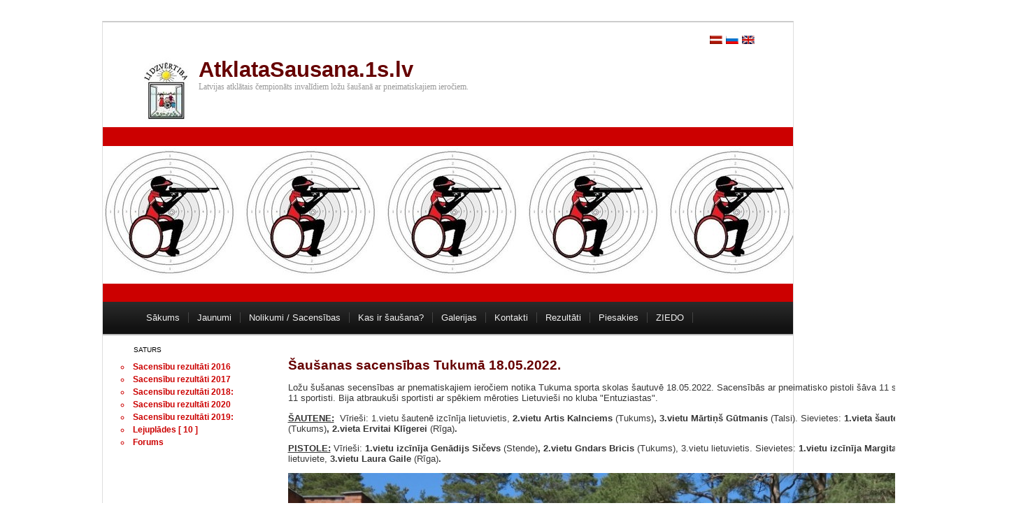

--- FILE ---
content_type: text/html; charset=UTF-8
request_url: https://atklatasausana.1s.lv/233-sausanas-sacensibas-tukuma-18052022/
body_size: 16774
content:
<html>

<head>

<title>Šaušanas sacensības Tukumā 18.05.2022.</title>

<meta http-equiv="Content-Type" content="text/html; charset=utf-8">

<meta http-equiv="Content-Language" content="lv">

<meta name="robots" content="index, follow">

<meta name="author" content="atklatasausana.1s.lv">

<meta name="copyright" content="&copy; 2026 atklatasausana.1s.lv">

<meta name="keywords" content="šaušanas sacensības">

<meta name="description" content="">

<meta name="msvalidate.01" content="83BA7EECCBB30C59ED22F30C9A756C7A" />

<link rel='stylesheet' href='https://1s.lv/themes/business_v1/business_v1_style_default/business_v1_style_default.css' media='all' type='text/css'>

<script async src="https://pagead2.googlesyndication.com/pagead/js/adsbygoogle.js?client=ca-pub-9889789153638386" crossorigin="anonymous"></script>

<style>

.table_banner {

background-image: url("https://atklatasausana.1s.lv/rsz_1rsz_1rsz_21log.jpg");

}

.table_banner { background-color: #CC0000; }

.block_top { color: #000000; }.block_top { color: #000000; }

h1 { color: #660000; }

h1 a { color: #660000; }

h1:hover { color: #444444; text-decoration: none; }

h2 { color: #660000; }

h2 a { color: #660000; }

h2 a:hover { color: #444444; }

a { color: #CC0000; }

h3 a { color: #CC0000; }

h3 a:hover { color: #444444; }

h5 a { color: #CC0000; }

h5 a:hover { color: #444444; }

hr { border-color: #CC0000; }

.hr_in_body_content { border-color: #CC0000; }

.hr_in_box { border-color: #CC0000; }

#div_menu_in_box  ul li a { color: #CC0000; }

.div_content_line_over_comments { border-color: #CC0000; }

.input_submit_on_banner { border-color: #CC0000; background-color: #CC0000; }

.input_submit_in_box { border-color: #CC0000; background-color: #CC0000; }

.input_submit_in_body_content {	border: 1px solid #CC0000; background-color: #CC0000; }html,body { background: #FFFFFF; }.block_width {  }
#preloadImg {

	width: 0px;

	height: 0px;

	display: inline;

	background-image: url(menu_top_hover.gif);

}



</style>




</head>

<body>

<center>



<div align='center' class='div_body'>

<div style="text-align: left; padding-left: 50px; padding-top: 50px; padding-bottom: 50px; width: 982px;" class="header_layout">

<div style="display: inline; float: left; margin-right: 10px;"><a href='https://atklatasausana.1s.lv/'><img src='https://atklatasausana.1s.lv/rsz_1lidzv.jpg' border='0' alt='AtklataSausana.1s.lv' align='middle'> </a></div>

<a href='https://atklatasausana.1s.lv/' title='AtklataSausana.1s.lv'><h1>AtklataSausana.1s.lv</h1></a><br>

<font class="f3">Latvijas atklātais čempionāts invalīdiem ložu šaušanā ar  pneimatiskajiem ieročiem.</font>

<div style="position: absolute; z-index: 3; top: 50px; right: 200px; height: 30px; width: 120px; text-align: right;" class="flags">&nbsp;<a href="https://atklatasausana.1s.lv/?lang=lv" title="Latviski"><img src="https://1s.lv/lv.gif" alt="Latviski"></a>&nbsp;<a href="https://atklatasausana.1s.lv/?lang=ru" title="По русский"><img src="https://1s.lv/ru.gif" alt="По русский"></a>&nbsp;<a href="https://atklatasausana.1s.lv/?lang=en" title="In English"><img src="https://1s.lv/en.gif" alt="In English"></a></div>

</div>



<table border='0' cellspacing="0" cellpadding="0">

<tr>

<td align="right" valign="top" class="table_banner" onClick="document.location.href='https://atklatasausana.1s.lv/';"></td></tr>


<tr><td id='div_top_menu'>

<ul>

		<li><a href='https://atklatasausana.1s.lv/' title='Sākums'><span class='box_menu_bullet_top'>&nbsp;</span>Sākums</li></a><li><a href='https://atklatasausana.1s.lv/23-jaunumi/' title='Jaunumi'><span class='box_menu_bullet_top'>&nbsp;</span>Jaunumi</li></a><li><a href='https://atklatasausana.1s.lv/27-nolikumi--sacensibas/' title='Nolikumi / Sacensības'><span class='box_menu_bullet_top'>&nbsp;</span>Nolikumi / Sacensības</li></a><li><a href='https://atklatasausana.1s.lv/30-kas-ir-sausana/' title='Kas ir šaušana?'><span class='box_menu_bullet_top'>&nbsp;</span>Kas ir šaušana?</li></a><li><a href='https://atklatasausana.1s.lv/65-galerijas/' title='Galerijas'><span class='box_menu_bullet_top'>&nbsp;</span>Galerijas</li></a><li><a href='https://atklatasausana.1s.lv/25-kontakti/' title='Kontakti'><span class='box_menu_bullet_top'>&nbsp;</span>Kontakti</li></a><li><a href='https://atklatasausana.1s.lv/71-rezultati/' title='Rezultāti'><span class='box_menu_bullet_top'>&nbsp;</span>Rezultāti</li></a><li><a href='https://atklatasausana.1s.lv/244-piesakies/' title='Piesakies'><span class='box_menu_bullet_top'>&nbsp;</span>Piesakies</li></a><li><a href='https://atklatasausana.1s.lv/279-ziedo/' title='ZIEDO'><span class='box_menu_bullet_top'>&nbsp;</span>ZIEDO</li></a>	

		

	</ul>

</td></tr>



</table>






<div style="float: left; width: 240px;" class="sidebar">



<table border='0' cellspacing='0' cellpadding='0' width="100%"><tr><td align='left' valign='top'>

<br>





<div class="block_width">

<b class="bd1"></b><b class="bd2"></b><b class="bd3"></b><b class="bd4"></b>

    <div class="block_top">

        <h3>Saturs</h3>

    </div>

    <div class="block_in">

			<div id='div_menu_in_box' align='left'>

			<ul>

			<li><span class='box_menu_bullet_left2'>&nbsp;</span><a href='https://atklatasausana.1s.lv/50-sacensibu-rezultati-2016/' title='Sacensību rezultāti 2016'>Sacensību rezultāti 2016</a></li>
<hr class='box_menu_bullet_left_hr'>
<li><span class='box_menu_bullet_left2'>&nbsp;</span><a href='https://atklatasausana.1s.lv/93-sacensibu-rezultati-2017/' title='Sacensību rezultāti 2017'>Sacensību rezultāti 2017</a></li>
<hr class='box_menu_bullet_left_hr'>
<li><span class='box_menu_bullet_left2'>&nbsp;</span><a href='https://atklatasausana.1s.lv/135-sacensibu-rezultati-2018/' title='Sacensību rezultāti 2018:'>Sacensību rezultāti 2018:</a></li>
<hr class='box_menu_bullet_left_hr'>
<li><span class='box_menu_bullet_left2'>&nbsp;</span><a href='https://atklatasausana.1s.lv/206-sacensibu-rezultati-2020/' title='Sacensību rezultāti 2020'>Sacensību rezultāti 2020</a></li>
<hr class='box_menu_bullet_left_hr'>
<li><span class='box_menu_bullet_left2'>&nbsp;</span><a href='https://atklatasausana.1s.lv/173-sacensibu-rezultati-2019/' title='Sacensību rezultāti 2019:'>Sacensību rezultāti 2019:</a></li>
<hr class='box_menu_bullet_left_hr'>

			</ul>

			<ul>

<li><span class='box_menu_bullet_left2'>&nbsp;</span><a href='https://atklatasausana.1s.lv/?l=1'>Lejuplādes [ 10 ]</a></li>
<li><span class='box_menu_bullet_left2'>&nbsp;</span><a href='https://atklatasausana.1s.lv/?f=1'>Forums</a></li>
</ul>

</div>

    </div>

<b class="bdx3"></b><b class="bdx2"></b><b class="bdx1"></b><b class="bd1"></b>

</div>

<br>



			
<div style="width: 200px; margin-left: 35px;" class="adlayout">

<script type="text/javascript">
    google_ad_client = "ca-pub-9889789153638386";
    google_ad_slot = "4619709790";
    google_ad_width = 160;
    google_ad_height = 600;
</script>
<!-- 1s160x600 -->
<script type="text/javascript"
src="//pagead2.googlesyndication.com/pagead/show_ads.js">
</script>
		

<br><br>
	<a href="http://1s.lv" target="_blank" title="Bezmaksas mājas lapas izveide un hostings"><img src="http://1s.lv/izveidot_web.gif" alt="Izveido arī savu mājas lapu"></a>
<br><br>

<font style='font: normal 9px arial;'>



	
</font>
</div>

<br>

<br>

			



<div class="block_width">

<b class="bd1"></b><b class="bd2"></b><b class="bd3"></b><b class="bd4"></b>

    <div class="block_top">

        <h3>Login</h3>

    </div>

    <div class="block_in">

			
<form action='https://atklatasausana.1s.lv/?login=1' method='post' style='text-align: center;'>




<table border='0' align='center' class='box_text'><tr><td colspan='2'>



Lietotājvārds:<br>



<input type='text' name='username' class='input_text_in_box'><br>



</td></tr><tr><td colspan='2'>



Parole:<br>



<input type='password' name='password' class='input_text_in_box'><br>

</td></tr><tr><td>

<a href='https://atklatasausana.1s.lv/?r=1' class='a_link_in_box'>Reģistrēties</a>



</td><td align='right'>



<input type='submit' value='Ienākt' class='input_submit_in_box'></td></tr></table>

<b></b><br /><a href="https://api.draugiem.lv/authorize/?app=1861&amp;hash=63e7bafafd9aa12cf0a86110432e0da5&amp;redirect=https%3A%2F%2Fatklatasausana.1s.lv" onclick="if(handle=window.open('https://api.draugiem.lv/authorize/?app=1861&amp;hash=63e7bafafd9aa12cf0a86110432e0da5&amp;redirect=https%3A%2F%2Fatklatasausana.1s.lv&amp;popup=1','Dr_1861' ,'width=400, height=400, left='+(screen.width?(screen.width-400)/2:0)+', top='+(screen.height?(screen.height-400)/2:0)+',scrollbars=no')){handle.focus();return false;}"><img border="0" src="https://api.draugiem.lv/authorize/login_button.png" alt="draugiem.lv" /></a>
</form>

    </div>

<b class="bdx3"></b><b class="bdx2"></b><b class="bdx1"></b><b class="bd1"></b>

</div>

<br>





<form action='https://atklatasausana.1s.lv/?search=1&s=0' method='post' style='margin: 0 0 0 0; padding-left: 37;'>

		<input type='text' name='search' class='input_text_on_banner'> <input type='submit' value='Meklēt' class='input_submit_in_box'></form><br><br>
		

			
<div class="block_width">

<b class="bd1"></b><b class="bd2"></b><b class="bd3"></b><b class="bd4"></b>

    <div class="block_top">

        <h3>Aptauja</h3>

    </div>

    <div class="block_in" style='margin: 0 0 0 0; padding-left: 37;'>

		<form action='https://atklatasausana.1s.lv/?b=1' method='post' style='margin: 0 0 5 0;'><b>Kurās dienās rīkot šīs sacensības?</b><br><input type='radio' name='aptauja' value='43'>Pirmdienās<br><input type='radio' name='aptauja' value='44'>Otrdienās<br><input type='radio' name='aptauja' value='45'>Trešdienās<br><input type='radio' name='aptauja' value='46'>Ceturtdienās<br><input type='radio' name='aptauja' value='47'>Piektdienās<br><input type='radio' name='aptauja' value='48'>Sestdienās<br><input type='radio' name='aptauja' value='49'>Svētdienās<br><div align='center' style='padding-top: 10;'><input type='submit' value='Balsot' class='input_submit_in_box'></div></form>
    </div>

<b class="bdx3"></b><b class="bdx2"></b><b class="bdx1"></b><b class="bd1"></b>

</div>

<br>


<div style="padding-left: 40px;">

<div class='div_admin_text_in_body'>Pastāsti par mums draugiem!<br><br><a href="https://1s.lv">Izveido arī savu mājaslapu</a>
google-site-verification: googleed722406cd16f1eb.html
</div><br><div class='small_font'>Reģistrējušies: 0</div>
</div>

<br><br>

</td></tr></table>

</div>




<div style="float: right; width: 737px;" class="bodylayout">

<table border="0" class='table_in_body_content'><tr><td class='td_in_body_content'>

			<script></script>
<div class='div_body_content_first'><table width='100%' border='0'><tr><td>
<h2>Šaušanas sacensības Tukumā 18.05.2022.</h2><hr class='hr_in_body_content'>
<div class='div_body_content_third'><!DOCTYPE html>
<html>
<head>
</head>
<body>
<p>Ložu šušanas secensības ar pnematiskajiem ieročiem notika Tukuma sporta skolas šautuvē 18.05.2022. Sacensībās ar pneimatisko pistoli šāva 11 sportisti un ar šauteni arī 11 sportisti. Bija atbraukuši sportisti ar spēkiem mēroties Lietuvieši no kluba "Entuziastas".&nbsp;</p>
<p><span style="text-decoration: underline;"><strong>ŠAUTENE:</strong></span>&nbsp; Vīrieši: 1.vietu šautenē izcīnīja lietuvietis, <strong>2.vietu Artis Kalnciems </strong>(Tukums)<strong>, 3.vietu Mārtiņš Gūtmanis </strong>(Talsi). Sievietes: <strong>1.vieta šautenē MargitaI Kanopkai </strong>(Tukums)<strong>, 2.vieta Ervitai Klīgerei </strong>(Rīga)<strong>.</strong>&nbsp;</p>
<p><span style="text-decoration: underline;"><strong>PISTOLE:</strong></span> Vīrieši: <strong>1.vietu izcīnīja Genādijs Sičevs </strong>(Stende)<strong>, 2.vietu Gndars Bricis </strong>(Tukums), 3.vietu lietuvietis. Sievietes: <strong>1.vietu izcīnīja Margita Kanopka</strong>, 2.vietu lietuviete, <strong>3.vietu Laura Gaile </strong>(Rīga)<strong>.</strong></p>
<p><img src="https://atklatasausana.1s.lv/18.05.2022. sac1.jpg" alt="" width="1024" height="610" /></p>
<p><img src="https://atklatasausana.1s.lv/18.05.2022. sac2.jpg" alt="" width="975" height="605" /></p>
<p><img src="https://atklatasausana.1s.lv/18.05.2022. sac3.jpg" alt="" width="971" height="613" /></p>
</body>
</html></div></td></tr></table>
<center>
<table border='0' class='table_line_in_content'>
<tr><td align='left' valign='top'><div align='right' class='div_content_line_over_comments'>Komentāri (0)&nbsp;&nbsp;|&nbsp;&nbsp;2022-05-23 20:38&nbsp;&nbsp;|&nbsp;&nbsp;Skatīts: 217x&nbsp;&nbsp;<span onClick="DraugiemSay('Šaušanas sacensības Tukumā 18.05.2022.', 'https://atklatasausana.1s.lv/233-/', 'atklatasausana.1s.lv');" title="Ieteikt draugiem" style="height: 15px; background-image: url('https://1s.lv/im3w_res_styles/add.png'); background-repeat: no-repeat; cursor: pointer; cursor: hand;">&nbsp;&nbsp;&nbsp;&nbsp;&nbsp;&nbsp;&nbsp;<font style="text-decoration: underline;">Ieteikt&nbsp;draugiem</font></span>&nbsp;<span onClick="window.open('https://twitter.com/home/?status=Šaušanas sacensības Tukumā 18.05.2022. - https://atklatasausana.1s.lv/233-/','_blank')" title="Ieteikt saviem Twitter sekotājiem" style="height: 15px; background-image: url('https://1s.lv/im3w_res_styles/tweet.png'); background-repeat: no-repeat; cursor: pointer; cursor: hand;">&nbsp;&nbsp;&nbsp;&nbsp;&nbsp; <font style="text-decoration: underline;">TweetMe</font></span>&nbsp;&nbsp;&nbsp;<span style="width: 60px; height: 16px;"><g:plusone size="small" href="https://atklatasausana.1s.lv/233-sausanas-sacensibas-tukuma-18052022/"></g:plusone></span>
</div>
<div class='div_content_comments'></div>
<form action='https://atklatasausana.1s.lv/?a=233&ic=NTA4GB' method='post'>
 - Pievienot komentāru:<br><br>
Vārds:<br>
<input type='text' name='nick' class='input_text_in_body_content'><br>
Komentārs:<br>
<textarea name='komentars' cols='70' rows='4'></textarea><br>
<table border='0'><tr><td valign='middle'>
Drošības kods:<br>
<input id='dkod' name='dkod' type='text' class='input_text_in_body_content' maxlength='4' autocomplete='off'><br>
<img src="https://1s.lv/base.php?ic=NTA4GB" width='170' height='20'>
</td></tr></table>
<input type='submit' value='Pievienot' class='input_submit_in_body_content'>
</form></td></font></tr></table>
</center></div><h3><a href=''>Atpakaļ</a></h3><br>
 
<td></tr></table>

</div>




<center>

<div align='center' class='div_footer'>

<h4 style='display: inline;'>&copy; atklatasausana.1s.lv 2026 | Stils no: <a href='https://1s.lv' title='mājas lapas izveide' target='_blank'><h4 style='display: inline;'>1s.lv</h4></a> | <a href="https://atklatasausana.1s.lv/?rss=1" title="Sekot līdzi jaunumiem caur RSS"><h4 style='display: inline;'>RSS</h4></a> | <font class='hit_counter'> hiti: 70920</font></h4><br><br>

</div></center>

</center>

</body>

</html><style>
#nof{display: none;}
</style>

<script type="text/javascript">
function nof(){
var fl = document.getElementById('nof').style;
if(fl.display == 'block'){fl.display = 'none';}else{fl.display = 'block';}
}
function DraugiemSay( title, url, titlePrefix ){
 window.open(
  'https://www.draugiem.lv/say/ext/add.php?title=' + encodeURIComponent( title ) +
  '&link=' + encodeURIComponent( url ) +
  ( titlePrefix ? '&titlePrefix=' + encodeURIComponent( titlePrefix ) : '' ),
  '',
  'location=1,status=1,scrollbars=0,resizable=0,width=530,height=400'
 );
 return false;
}
</script>	
<div id="fb-root"></div><script async defer crossorigin="anonymous" src="https://connect.facebook.net/lv_LV/sdk.js#xfbml=1&version=v7.0"></script>
<script type="text/javascript">
var addthis_localize = {
    share_caption: "Pastāsti draugiem",
    email_caption: "Nosūtīt draugam linku uz šo rakstu",
    email: "e-pasts",
    favorites: "Favorīts", 
    more: "Vairāk" };
var addthis_options = 'twitter, google, facebook, favorites, myspace, live, digg, email, friendfeed, more';
var addthis_exclude = 'print';

</script>	
<script type='text/javascript' src='https://s7.addthis.com/js/250/addthis_widget.js?pub=xa-4a6081d049836108'></script>
<script>
  (function(i,s,o,g,r,a,m){i['GoogleAnalyticsObject']=r;i[r]=i[r]||function(){
  (i[r].q=i[r].q||[]).push(arguments)},i[r].l=1*new Date();a=s.createElement(o),
  m=s.getElementsByTagName(o)[0];a.async=1;a.src=g;m.parentNode.insertBefore(a,m)
  })(window,document,'script','//www.google-analytics.com/analytics.js','ga');

  ga('create', 'UA-40070599-1', '1s.lv');
  ga('send', 'pageview');

</script>

--- FILE ---
content_type: text/html; charset=utf-8
request_url: https://www.google.com/recaptcha/api2/aframe
body_size: 258
content:
<!DOCTYPE HTML><html><head><meta http-equiv="content-type" content="text/html; charset=UTF-8"></head><body><script nonce="ZnKxxc2mSe3U3E603lZbLA">/** Anti-fraud and anti-abuse applications only. See google.com/recaptcha */ try{var clients={'sodar':'https://pagead2.googlesyndication.com/pagead/sodar?'};window.addEventListener("message",function(a){try{if(a.source===window.parent){var b=JSON.parse(a.data);var c=clients[b['id']];if(c){var d=document.createElement('img');d.src=c+b['params']+'&rc='+(localStorage.getItem("rc::a")?sessionStorage.getItem("rc::b"):"");window.document.body.appendChild(d);sessionStorage.setItem("rc::e",parseInt(sessionStorage.getItem("rc::e")||0)+1);localStorage.setItem("rc::h",'1769144966165');}}}catch(b){}});window.parent.postMessage("_grecaptcha_ready", "*");}catch(b){}</script></body></html>

--- FILE ---
content_type: text/css
request_url: https://1s.lv/themes/business_v1/business_v1_style_default/business_v1_style_default.css
body_size: 9522
content:
html, body {
	background-color: #DEDEDE;
	font: normal 9pt Arial;
	color: #363636;
	margin-bottom: 0px;
	margin-top: 15px;
	margin-bottom: 20px;

}


h3 { text-transform: uppercase; font: normal 10px sans-serif, arial; display: inline; }

.block_top {
	padding-left: 44px;
	padding-bottom: 10px;
}

.block_width {
	padding-bottom: 17px;
}

img {
	border: none;
}

textarea {
	font: normal 9pt Arial;
	padding: 3;
}

.small_spacer {
	font-size: 5pt;
	color: gray;
}

div {
	padding: 0;
}

table, td {
	font: normal 10pt Verdena, arial;
}

a {
	font: bold 9pt arial;
	font-family: Helvetica, Arial, sans-serif;
	text-decoration: none;
	color: #CC0000;
}

a:hover {
	color: #363636;
}

a.left_login_menu {
	font: bold 9pt arial;
	font-family: Helvetica, Arial, sans-serif;
	text-decoration: none;
	color: darkblue;
}

a.left_login_menu:hover {
	text-decoration: underline;
	color: #CC3300;
}

h1 {
	display: inline;
	color: black;
	font: bold 23pt sans-serif, Tahoma;
}

h1 a {
	color: #222222;
	font: bold 23pt sans-serif, Tahoma;
}

h1 a:hover {
	color: #CC0000;
	text-decoration: none;
}

h1:hover {
	color: #CC0000;
	text-decoration: none;
}

h2 {
	font: bold 14pt Tahoma, Arial;
	text-decoration: none;
	color: #222222;
	margin: 0 0 10 0;
}

h2 a { /* h2, h2 a, h2 a:hover - Example: News title  */
	font: bold 14pt Tahoma, Arial;
	text-decoration: none;
	color: #222222;
}

h2 a:hover {
	color: #CC0000;
	text-decoration: none;
}

h3 a { /* h3 a, h3 a:hover - Example: Read more */
	font: bold 9pt Arial;
	text-decoration: none;
	color: #CC0000;
}

h3 a:hover {
	color: #FF0000;
}

h4 { /* h3 - Example: &copy; subdomain.1w.lv */
	font: bold 9pt Arial;
	color: #333333;
}

h5 {
	font: bold 9pt Arial;
	text-decoration: none;
	color: gray;
}

h5 a { /* h5, h5 a, h5 a:hover - Example: Page: [1]  [2] 3 [4] */
	font: bold 9pt arial;
	text-decoration: none;
	color: #CC0000;
}

h5 a:hover {
	color: #363636;
}

.text_under_article { /* h1, h1 a, h1 a:hover - Example: Comments [2]  */
	font: normal 9pt Arial;
	text-decoration: none;
	color: #999999;
}

.text_under_article a {
	font: normal 9pt Arial;
	text-decoration: none;
	color: #999999;
}

.text_under_article a:hover {
	text-decoration: underline;
	color: #555555;
}

hr {
	border: none;
	border-bottom: 1px solid #CC0000;
	height: 1px;
}

.hr_in_body_content {
	display: none;
}

.hr_in_box {
	border: none;
	border-bottom: 1px solid #CC0000;
	height: 1px;
}

#td_top_menu {
	width: 100%;
	padding: 10;
	padding-bottom: 0;
}

#td_top_menu ul {
	display: block;
	voice-family: inherit;
	font: bold 9pt arial;
	padding: 0;
	list-style-type: none;
	margin: 0 0 0 0;
}

#td_top_menu li {
    margin: 0 5 0 0;
	display: inline;
}

#td_top_menu li a {
	color: black;
	background-image: url(button.gif);
	padding: 3;
	padding-right: 5;
	padding-left: 5;
	text-decoration: none;
	border: 1px solid gray;
}

#td_top_menu li a:hover {
	text-decoration: underline;
	background-image: url(button_hover.gif);
}

#div_menu_in_box {
	font: normal 9pt arial;
	font-family: Verdana, Helvetica, Arial, sans-serif;
	padding: 0;
	width: 235px;
}

#div_menu_in_box ul {
	padding: 0px 0px 0px 20px;
	margin: 0px 0px 0px 20px;
	list-style-type: circle;
}

#div_menu_in_box ul li { 
	color: #CC0000;
	margin: 0;
	padding: 2px 0px 2px 0px;
}

#div_menu_in_box  ul li a {
	font: bold 9pt Verdena;
	font-family: Verdana, Arial, Helvetica, sans-serif;
	color: #CC0000;
}

#div_menu_in_box ul li a:hover {
	color: #363636;
}

.table_in_body_content {
	padding-top: 20px;
	text-align: left;
	width: 722px;
}

.table_banner {
	width: 982px;
	height: 250px;
	background-image: url(top.gif);
	background-position: left, top;
	background-repeat: repeat-x;
	background-color: #CC0000;
	cursor: pointer;
}

.table_banner_top {
	width: 100%;
}

.table_line_in_content { /* Example:  Comments [14]                  Read more */
	width: 100%;
	padding: 5;
}

.td_in_body_content {
	padding: 5px;
	padding-top: 7px;
	width: 100%;
}

.div_footer {
	clear: both;
	margin-top: 20px;
	text-align: center;
	background-color: #EFEFEF;
	padding-top: 35px;
	padding-bottom: 15px;
	border-top: 1px solid #DDDDDD;
}

.div_body {
	background-attachment: fixed;
	width: 987px;
	background-color: white;
	border: 1px solid #DEDEDE;
	border-top: 2px solid #CCCCCC;
}

.box_text {
	color: gray;
}

.input_text_in_box {
	width: 170;

}

.input_text_on_banner {
	width: 130px;
}

.a_link_in_box {
	font: normal 9pt arial;
	color: darkblue;
	text-decoration: none;
}

.a_link_in_box:hover {
	color: blue;
	text-decoration: underline;
}

.div_body_content_first {

	padding-left: 5;

}

.div_body_content_second {

	padding-left: 5;

}

.div_body_content_third {

}

.div_content_line_over_comments {
	font: normal 9pt;
	color: #999999;
	border-bottom: 1px solid #CC0000;
	padding: 0px;
	padding-left: 5px;
	padding-top: 20px;
	padding-bottom: 5px;
	margin-bottom: 7px;
	word-wrap: break-word;
}

.div_content_comments {
	word-wrap: break-word;
}

.input_submit_on_banner {
	border: 1px solid #CC0000;
	background-color: #CC0000;
	color: white;
}

.input_submit_in_box {
	border: 1px solid #CC0000;
	background-color: #CC0000;
	color: white;
}

.div_admin_text_in_body {
	width: 180;
	font: bold 9pt arial;
}

.font_line_on_banner {
	padding: 7;
	padding-left: 10;
}

.box_menu_bullet_left {
	padding: 0 0 0 0px;
}
.box_menu_bullet_left2 {
	padding: 0 0 0 0px;
}

.box_menu_bullet_top {
	display: none;
}

.box_menu_bullet_left_hr {
	display: none;
}

.input_submit_in_body_content {
	border: 1px solid #CC0000;
	background-color: #CC0000;
	color: white;
}

.input_text_in_body_content {
	width: 170;


}

.small_font {
	font: normal 9pt arial;
	color: gray;
}

.hit_counter {
	font: normal 7pt arial;
	color: gray;
}

#cart_button {
border: none;
background-color:transparent;
background-image: url(pievienot.gif);
width: 30;
height: 17;
cursor:pointer;
cursor:hand; 
}

#groza_lauks {
border: 1px solid #FFCC66;
background-color: #F9FCFF;
font: normal 11px arial;
padding: 5;
}
#show {
border: 1px double #E0E0E0;
}
.cart_units {
font: normal 10px arial; color: black; text-decoration: none;
}
.cart_units:hover {
color: gray; text-decoration: underline;
}
.price {
font: normal 12px arial;
}
.price_num {
font: bold 12px arial;
}
.code {
font: normal 11px arial;
}
.f1 {
font-family: arial; color: darkblue; font-size: 21pt; 
}
.f2 {
font-family: arial; color: #C0C0C0; font-size: 16pt; 
}
.f3 {
color: #999999;
font-family: Verdena;
}

.rekl {
font: normal 13px arial;
color: gray;
text-decoration: none;
}
.rekl:hover {
color: darkblue;
}

.cm {
background-color: #fafafa; padding-left: 5; border: 1px solid #E0E0E0;
}
.cm2 {
background-color: #f2f6f9; padding-left: 5; border: 1px solid #E0E0E0;
}

.kom {
background-color: #ECECEC; padding: 0; padding-left: 5; word-wrap: break-word;
}

.kom2 {
word-wrap: break-word;
}


.teksts {
height: 20; width: 117;
}

.poga {
height: 20; border: 1px solid darkblue; background-image: url(styles_b1/poga2.png); width: 50;
}

.pic {
width: 120px;
}

.units {
text-align: center; padding: 5; width: 165px; border: 1px solid #CCCCCC;
}
.units2 {
text-align: center; padding: 5; width: 165px; border: 1px solid gray;
}

.line {
border: 1px solid #E3F1DA;
}

#saturs_left {
font: bold 12px arial;
}

#nof_grozs {
border: 1px solid #FFF1C1;
background-color: #FFFDF4;
font: normal 12px arial;
padding: 5;
}

#pasutijums {
border: 1px solid #FFF1C1;
background-color: #FFFDF4;
font: normal 12px arial;
padding: 5;
}
#v_line {
padding: 7;
padding-left: 10;
}

#div_top_menu {
	background-color: black;
	text-align: left;
	width: 982px;
	height: 48px;
	padding: 0 12 0 12px;
	padding-left: 50px;
	background-image: url(menu_top.gif);
	background-position: left, top;
	background-repeat: repeat-x;
	border-bottom: 2px solid #BBBBBB;
}

#div_top_menu ul {
	display: block;
	voice-family: inherit;
	font: normal 10pt arial;
	padding: 14 0 14 0px;
	list-style-type: none;
	margin: 0 0 0 0px;
}

#div_top_menu li {
    margin: 0 0 0 0;
	display: inline;
	border-right: 1px solid #444444;
	margin-bottom: 3px;
}

#div_top_menu li a {
	font: normal 10pt 'Trebuchet MS', Tahoma, Verdana, Sans-serif;
	color: #EEEEEE;
	padding-left: 12px;
	padding-right: 12px;
	padding-top: 19px;
	padding-bottom: 19px;
	margin: 0 0 0 0px;
}

#div_top_menu li a:hover {
	color: #444444;
	background-image: url(menu_top_hover.gif);
	background-position: left, top;
	background-repeat: repeat-x;
}

--- FILE ---
content_type: text/plain
request_url: https://www.google-analytics.com/j/collect?v=1&_v=j102&a=1484754718&t=pageview&_s=1&dl=https%3A%2F%2Fatklatasausana.1s.lv%2F233-sausanas-sacensibas-tukuma-18052022%2F&ul=en-us%40posix&dt=%C5%A0au%C5%A1anas%20sacens%C4%ABbas%20Tukum%C4%81%2018.05.2022.&sr=1280x720&vp=1280x720&_u=IEBAAAABAAAAACAAI~&jid=955702142&gjid=811564961&cid=129640897.1769144965&tid=UA-40070599-1&_gid=1347469616.1769144965&_r=1&_slc=1&z=1191610376
body_size: -452
content:
2,cG-E9H66F9K16